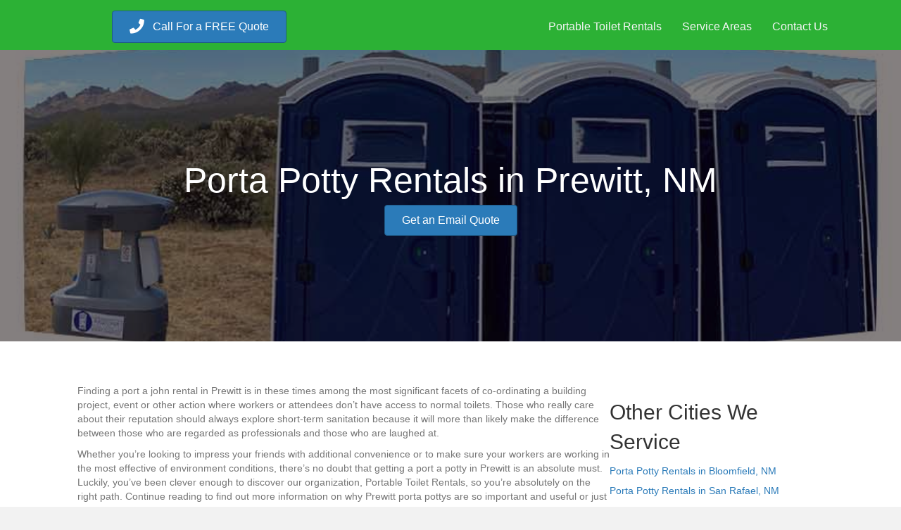

--- FILE ---
content_type: text/html; charset=UTF-8
request_url: https://portapottyrentalpros.com/new-mexico/porta-potty-rentals-in-prewitt-nm/
body_size: 10396
content:
<!DOCTYPE html>
<html lang="en-US">
<head>
<meta charset="UTF-8" />
<meta name='viewport' content='width=device-width, initial-scale=1.0' />
<meta http-equiv='X-UA-Compatible' content='IE=edge' />
<link rel="profile" href="https://gmpg.org/xfn/11" />
<meta name='robots' content='index, follow, max-image-preview:large, max-snippet:-1, max-video-preview:-1' />
	<style>img:is([sizes="auto" i], [sizes^="auto," i]) { contain-intrinsic-size: 3000px 1500px }</style>
	
	<!-- This site is optimized with the Yoast SEO plugin v26.7 - https://yoast.com/wordpress/plugins/seo/ -->
	<title>Porta Potty Rentals in Prewitt, NM - Porta Potty Rental Pros - Call (888) 761-3318</title>
	<link rel="canonical" href="https://portapottyrentalpros.com/new-mexico/porta-potty-rentals-in-prewitt-nm/" />
	<meta property="og:locale" content="en_US" />
	<meta property="og:type" content="article" />
	<meta property="og:title" content="Porta Potty Rentals in Prewitt, NM - Porta Potty Rental Pros - Call (888) 761-3318" />
	<meta property="og:description" content="Finding a port a john rental in Prewitt is in these times among the most significant facets of co-ordinating a building project, event or other action where workers or attendees don&#8217;t have access to normal toilets. Those who really care about their reputation should always explore short-term sanitation because it will more than likely make&hellip;" />
	<meta property="og:url" content="https://portapottyrentalpros.com/new-mexico/porta-potty-rentals-in-prewitt-nm/" />
	<meta property="og:site_name" content="Porta Potty Rental Pros - Call (888) 761-3318" />
	<meta property="article:published_time" content="2013-07-09T12:07:36+00:00" />
	<meta name="author" content="admin" />
	<meta name="twitter:label1" content="Written by" />
	<meta name="twitter:data1" content="admin" />
	<meta name="twitter:label2" content="Est. reading time" />
	<meta name="twitter:data2" content="3 minutes" />
	<script type="application/ld+json" class="yoast-schema-graph">{"@context":"https://schema.org","@graph":[{"@type":"Article","@id":"https://portapottyrentalpros.com/new-mexico/porta-potty-rentals-in-prewitt-nm/#article","isPartOf":{"@id":"https://portapottyrentalpros.com/new-mexico/porta-potty-rentals-in-prewitt-nm/"},"author":{"name":"admin","@id":"https://portapottyrentalpros.com/#/schema/person/4603982fefa622b732dacf4aa1e7cb72"},"headline":"Porta Potty Rentals in Prewitt, NM","datePublished":"2013-07-09T12:07:36+00:00","mainEntityOfPage":{"@id":"https://portapottyrentalpros.com/new-mexico/porta-potty-rentals-in-prewitt-nm/"},"wordCount":560,"publisher":{"@id":"https://portapottyrentalpros.com/#organization"},"articleSection":["New Mexico"],"inLanguage":"en-US"},{"@type":"WebPage","@id":"https://portapottyrentalpros.com/new-mexico/porta-potty-rentals-in-prewitt-nm/","url":"https://portapottyrentalpros.com/new-mexico/porta-potty-rentals-in-prewitt-nm/","name":"Porta Potty Rentals in Prewitt, NM - Porta Potty Rental Pros - Call (888) 761-3318","isPartOf":{"@id":"https://portapottyrentalpros.com/#website"},"datePublished":"2013-07-09T12:07:36+00:00","breadcrumb":{"@id":"https://portapottyrentalpros.com/new-mexico/porta-potty-rentals-in-prewitt-nm/#breadcrumb"},"inLanguage":"en-US","potentialAction":[{"@type":"ReadAction","target":["https://portapottyrentalpros.com/new-mexico/porta-potty-rentals-in-prewitt-nm/"]}]},{"@type":"BreadcrumbList","@id":"https://portapottyrentalpros.com/new-mexico/porta-potty-rentals-in-prewitt-nm/#breadcrumb","itemListElement":[{"@type":"ListItem","position":1,"name":"Home","item":"https://portapottyrentalpros.com/"},{"@type":"ListItem","position":2,"name":"Porta Potty Rentals in Prewitt, NM"}]},{"@type":"WebSite","@id":"https://portapottyrentalpros.com/#website","url":"https://portapottyrentalpros.com/","name":"Porta Potty Rental Pros - Call (888) 761-3318","description":"Porta Potty Rental Pros - Call (888) 761-3318","publisher":{"@id":"https://portapottyrentalpros.com/#organization"},"potentialAction":[{"@type":"SearchAction","target":{"@type":"EntryPoint","urlTemplate":"https://portapottyrentalpros.com/?s={search_term_string}"},"query-input":{"@type":"PropertyValueSpecification","valueRequired":true,"valueName":"search_term_string"}}],"inLanguage":"en-US"},{"@type":"Organization","@id":"https://portapottyrentalpros.com/#organization","name":"Porta Potty Rental Pros","url":"https://portapottyrentalpros.com/","logo":{"@type":"ImageObject","inLanguage":"en-US","@id":"https://portapottyrentalpros.com/#/schema/logo/image/","url":"https://portapottyrentalpros.com/wp-content/uploads/2021/06/logo-2.png","contentUrl":"https://portapottyrentalpros.com/wp-content/uploads/2021/06/logo-2.png","width":239,"height":99,"caption":"Porta Potty Rental Pros"},"image":{"@id":"https://portapottyrentalpros.com/#/schema/logo/image/"}},{"@type":"Person","@id":"https://portapottyrentalpros.com/#/schema/person/4603982fefa622b732dacf4aa1e7cb72","name":"admin","url":"https://portapottyrentalpros.com/author/admin/"}]}</script>
	<!-- / Yoast SEO plugin. -->


<link rel="alternate" type="application/rss+xml" title="Porta Potty Rental Pros - Call (888) 761-3318 &raquo; Feed" href="https://portapottyrentalpros.com/feed/" />
<link rel="alternate" type="application/rss+xml" title="Porta Potty Rental Pros - Call (888) 761-3318 &raquo; Comments Feed" href="https://portapottyrentalpros.com/comments/feed/" />
<link rel="preload" href="https://portapottyrentalpros.com/wp-content/plugins/bb-plugin/fonts/fontawesome/5.15.4/webfonts/fa-solid-900.woff2" as="font" type="font/woff2" crossorigin="anonymous">
		<!-- This site uses the Google Analytics by MonsterInsights plugin v9.11.1 - Using Analytics tracking - https://www.monsterinsights.com/ -->
		<!-- Note: MonsterInsights is not currently configured on this site. The site owner needs to authenticate with Google Analytics in the MonsterInsights settings panel. -->
					<!-- No tracking code set -->
				<!-- / Google Analytics by MonsterInsights -->
		<script>
window._wpemojiSettings = {"baseUrl":"https:\/\/s.w.org\/images\/core\/emoji\/16.0.1\/72x72\/","ext":".png","svgUrl":"https:\/\/s.w.org\/images\/core\/emoji\/16.0.1\/svg\/","svgExt":".svg","source":{"concatemoji":"https:\/\/portapottyrentalpros.com\/wp-includes\/js\/wp-emoji-release.min.js?ver=6.8.3"}};
/*! This file is auto-generated */
!function(s,n){var o,i,e;function c(e){try{var t={supportTests:e,timestamp:(new Date).valueOf()};sessionStorage.setItem(o,JSON.stringify(t))}catch(e){}}function p(e,t,n){e.clearRect(0,0,e.canvas.width,e.canvas.height),e.fillText(t,0,0);var t=new Uint32Array(e.getImageData(0,0,e.canvas.width,e.canvas.height).data),a=(e.clearRect(0,0,e.canvas.width,e.canvas.height),e.fillText(n,0,0),new Uint32Array(e.getImageData(0,0,e.canvas.width,e.canvas.height).data));return t.every(function(e,t){return e===a[t]})}function u(e,t){e.clearRect(0,0,e.canvas.width,e.canvas.height),e.fillText(t,0,0);for(var n=e.getImageData(16,16,1,1),a=0;a<n.data.length;a++)if(0!==n.data[a])return!1;return!0}function f(e,t,n,a){switch(t){case"flag":return n(e,"\ud83c\udff3\ufe0f\u200d\u26a7\ufe0f","\ud83c\udff3\ufe0f\u200b\u26a7\ufe0f")?!1:!n(e,"\ud83c\udde8\ud83c\uddf6","\ud83c\udde8\u200b\ud83c\uddf6")&&!n(e,"\ud83c\udff4\udb40\udc67\udb40\udc62\udb40\udc65\udb40\udc6e\udb40\udc67\udb40\udc7f","\ud83c\udff4\u200b\udb40\udc67\u200b\udb40\udc62\u200b\udb40\udc65\u200b\udb40\udc6e\u200b\udb40\udc67\u200b\udb40\udc7f");case"emoji":return!a(e,"\ud83e\udedf")}return!1}function g(e,t,n,a){var r="undefined"!=typeof WorkerGlobalScope&&self instanceof WorkerGlobalScope?new OffscreenCanvas(300,150):s.createElement("canvas"),o=r.getContext("2d",{willReadFrequently:!0}),i=(o.textBaseline="top",o.font="600 32px Arial",{});return e.forEach(function(e){i[e]=t(o,e,n,a)}),i}function t(e){var t=s.createElement("script");t.src=e,t.defer=!0,s.head.appendChild(t)}"undefined"!=typeof Promise&&(o="wpEmojiSettingsSupports",i=["flag","emoji"],n.supports={everything:!0,everythingExceptFlag:!0},e=new Promise(function(e){s.addEventListener("DOMContentLoaded",e,{once:!0})}),new Promise(function(t){var n=function(){try{var e=JSON.parse(sessionStorage.getItem(o));if("object"==typeof e&&"number"==typeof e.timestamp&&(new Date).valueOf()<e.timestamp+604800&&"object"==typeof e.supportTests)return e.supportTests}catch(e){}return null}();if(!n){if("undefined"!=typeof Worker&&"undefined"!=typeof OffscreenCanvas&&"undefined"!=typeof URL&&URL.createObjectURL&&"undefined"!=typeof Blob)try{var e="postMessage("+g.toString()+"("+[JSON.stringify(i),f.toString(),p.toString(),u.toString()].join(",")+"));",a=new Blob([e],{type:"text/javascript"}),r=new Worker(URL.createObjectURL(a),{name:"wpTestEmojiSupports"});return void(r.onmessage=function(e){c(n=e.data),r.terminate(),t(n)})}catch(e){}c(n=g(i,f,p,u))}t(n)}).then(function(e){for(var t in e)n.supports[t]=e[t],n.supports.everything=n.supports.everything&&n.supports[t],"flag"!==t&&(n.supports.everythingExceptFlag=n.supports.everythingExceptFlag&&n.supports[t]);n.supports.everythingExceptFlag=n.supports.everythingExceptFlag&&!n.supports.flag,n.DOMReady=!1,n.readyCallback=function(){n.DOMReady=!0}}).then(function(){return e}).then(function(){var e;n.supports.everything||(n.readyCallback(),(e=n.source||{}).concatemoji?t(e.concatemoji):e.wpemoji&&e.twemoji&&(t(e.twemoji),t(e.wpemoji)))}))}((window,document),window._wpemojiSettings);
</script>
<style id='wp-emoji-styles-inline-css'>

	img.wp-smiley, img.emoji {
		display: inline !important;
		border: none !important;
		box-shadow: none !important;
		height: 1em !important;
		width: 1em !important;
		margin: 0 0.07em !important;
		vertical-align: -0.1em !important;
		background: none !important;
		padding: 0 !important;
	}
</style>
<link rel='stylesheet' id='wp-block-library-css' href='https://portapottyrentalpros.com/wp-includes/css/dist/block-library/style.min.css?ver=6.8.3' media='all' />
<style id='wp-block-library-theme-inline-css'>
.wp-block-audio :where(figcaption){color:#555;font-size:13px;text-align:center}.is-dark-theme .wp-block-audio :where(figcaption){color:#ffffffa6}.wp-block-audio{margin:0 0 1em}.wp-block-code{border:1px solid #ccc;border-radius:4px;font-family:Menlo,Consolas,monaco,monospace;padding:.8em 1em}.wp-block-embed :where(figcaption){color:#555;font-size:13px;text-align:center}.is-dark-theme .wp-block-embed :where(figcaption){color:#ffffffa6}.wp-block-embed{margin:0 0 1em}.blocks-gallery-caption{color:#555;font-size:13px;text-align:center}.is-dark-theme .blocks-gallery-caption{color:#ffffffa6}:root :where(.wp-block-image figcaption){color:#555;font-size:13px;text-align:center}.is-dark-theme :root :where(.wp-block-image figcaption){color:#ffffffa6}.wp-block-image{margin:0 0 1em}.wp-block-pullquote{border-bottom:4px solid;border-top:4px solid;color:currentColor;margin-bottom:1.75em}.wp-block-pullquote cite,.wp-block-pullquote footer,.wp-block-pullquote__citation{color:currentColor;font-size:.8125em;font-style:normal;text-transform:uppercase}.wp-block-quote{border-left:.25em solid;margin:0 0 1.75em;padding-left:1em}.wp-block-quote cite,.wp-block-quote footer{color:currentColor;font-size:.8125em;font-style:normal;position:relative}.wp-block-quote:where(.has-text-align-right){border-left:none;border-right:.25em solid;padding-left:0;padding-right:1em}.wp-block-quote:where(.has-text-align-center){border:none;padding-left:0}.wp-block-quote.is-large,.wp-block-quote.is-style-large,.wp-block-quote:where(.is-style-plain){border:none}.wp-block-search .wp-block-search__label{font-weight:700}.wp-block-search__button{border:1px solid #ccc;padding:.375em .625em}:where(.wp-block-group.has-background){padding:1.25em 2.375em}.wp-block-separator.has-css-opacity{opacity:.4}.wp-block-separator{border:none;border-bottom:2px solid;margin-left:auto;margin-right:auto}.wp-block-separator.has-alpha-channel-opacity{opacity:1}.wp-block-separator:not(.is-style-wide):not(.is-style-dots){width:100px}.wp-block-separator.has-background:not(.is-style-dots){border-bottom:none;height:1px}.wp-block-separator.has-background:not(.is-style-wide):not(.is-style-dots){height:2px}.wp-block-table{margin:0 0 1em}.wp-block-table td,.wp-block-table th{word-break:normal}.wp-block-table :where(figcaption){color:#555;font-size:13px;text-align:center}.is-dark-theme .wp-block-table :where(figcaption){color:#ffffffa6}.wp-block-video :where(figcaption){color:#555;font-size:13px;text-align:center}.is-dark-theme .wp-block-video :where(figcaption){color:#ffffffa6}.wp-block-video{margin:0 0 1em}:root :where(.wp-block-template-part.has-background){margin-bottom:0;margin-top:0;padding:1.25em 2.375em}
</style>
<style id='classic-theme-styles-inline-css'>
/*! This file is auto-generated */
.wp-block-button__link{color:#fff;background-color:#32373c;border-radius:9999px;box-shadow:none;text-decoration:none;padding:calc(.667em + 2px) calc(1.333em + 2px);font-size:1.125em}.wp-block-file__button{background:#32373c;color:#fff;text-decoration:none}
</style>
<style id='global-styles-inline-css'>
:root{--wp--preset--aspect-ratio--square: 1;--wp--preset--aspect-ratio--4-3: 4/3;--wp--preset--aspect-ratio--3-4: 3/4;--wp--preset--aspect-ratio--3-2: 3/2;--wp--preset--aspect-ratio--2-3: 2/3;--wp--preset--aspect-ratio--16-9: 16/9;--wp--preset--aspect-ratio--9-16: 9/16;--wp--preset--color--black: #000000;--wp--preset--color--cyan-bluish-gray: #abb8c3;--wp--preset--color--white: #ffffff;--wp--preset--color--pale-pink: #f78da7;--wp--preset--color--vivid-red: #cf2e2e;--wp--preset--color--luminous-vivid-orange: #ff6900;--wp--preset--color--luminous-vivid-amber: #fcb900;--wp--preset--color--light-green-cyan: #7bdcb5;--wp--preset--color--vivid-green-cyan: #00d084;--wp--preset--color--pale-cyan-blue: #8ed1fc;--wp--preset--color--vivid-cyan-blue: #0693e3;--wp--preset--color--vivid-purple: #9b51e0;--wp--preset--color--fl-heading-text: #333333;--wp--preset--color--fl-body-bg: #f2f2f2;--wp--preset--color--fl-body-text: #757575;--wp--preset--color--fl-accent: #2b7bb9;--wp--preset--color--fl-accent-hover: #2b7bb9;--wp--preset--color--fl-topbar-bg: #ffffff;--wp--preset--color--fl-topbar-text: #000000;--wp--preset--color--fl-topbar-link: #428bca;--wp--preset--color--fl-topbar-hover: #428bca;--wp--preset--color--fl-header-bg: #ffffff;--wp--preset--color--fl-header-text: #000000;--wp--preset--color--fl-header-link: #428bca;--wp--preset--color--fl-header-hover: #428bca;--wp--preset--color--fl-nav-bg: #ffffff;--wp--preset--color--fl-nav-link: #428bca;--wp--preset--color--fl-nav-hover: #428bca;--wp--preset--color--fl-content-bg: #ffffff;--wp--preset--color--fl-footer-widgets-bg: #ffffff;--wp--preset--color--fl-footer-widgets-text: #000000;--wp--preset--color--fl-footer-widgets-link: #428bca;--wp--preset--color--fl-footer-widgets-hover: #428bca;--wp--preset--color--fl-footer-bg: #ffffff;--wp--preset--color--fl-footer-text: #000000;--wp--preset--color--fl-footer-link: #428bca;--wp--preset--color--fl-footer-hover: #428bca;--wp--preset--gradient--vivid-cyan-blue-to-vivid-purple: linear-gradient(135deg,rgba(6,147,227,1) 0%,rgb(155,81,224) 100%);--wp--preset--gradient--light-green-cyan-to-vivid-green-cyan: linear-gradient(135deg,rgb(122,220,180) 0%,rgb(0,208,130) 100%);--wp--preset--gradient--luminous-vivid-amber-to-luminous-vivid-orange: linear-gradient(135deg,rgba(252,185,0,1) 0%,rgba(255,105,0,1) 100%);--wp--preset--gradient--luminous-vivid-orange-to-vivid-red: linear-gradient(135deg,rgba(255,105,0,1) 0%,rgb(207,46,46) 100%);--wp--preset--gradient--very-light-gray-to-cyan-bluish-gray: linear-gradient(135deg,rgb(238,238,238) 0%,rgb(169,184,195) 100%);--wp--preset--gradient--cool-to-warm-spectrum: linear-gradient(135deg,rgb(74,234,220) 0%,rgb(151,120,209) 20%,rgb(207,42,186) 40%,rgb(238,44,130) 60%,rgb(251,105,98) 80%,rgb(254,248,76) 100%);--wp--preset--gradient--blush-light-purple: linear-gradient(135deg,rgb(255,206,236) 0%,rgb(152,150,240) 100%);--wp--preset--gradient--blush-bordeaux: linear-gradient(135deg,rgb(254,205,165) 0%,rgb(254,45,45) 50%,rgb(107,0,62) 100%);--wp--preset--gradient--luminous-dusk: linear-gradient(135deg,rgb(255,203,112) 0%,rgb(199,81,192) 50%,rgb(65,88,208) 100%);--wp--preset--gradient--pale-ocean: linear-gradient(135deg,rgb(255,245,203) 0%,rgb(182,227,212) 50%,rgb(51,167,181) 100%);--wp--preset--gradient--electric-grass: linear-gradient(135deg,rgb(202,248,128) 0%,rgb(113,206,126) 100%);--wp--preset--gradient--midnight: linear-gradient(135deg,rgb(2,3,129) 0%,rgb(40,116,252) 100%);--wp--preset--font-size--small: 13px;--wp--preset--font-size--medium: 20px;--wp--preset--font-size--large: 36px;--wp--preset--font-size--x-large: 42px;--wp--preset--spacing--20: 0.44rem;--wp--preset--spacing--30: 0.67rem;--wp--preset--spacing--40: 1rem;--wp--preset--spacing--50: 1.5rem;--wp--preset--spacing--60: 2.25rem;--wp--preset--spacing--70: 3.38rem;--wp--preset--spacing--80: 5.06rem;--wp--preset--shadow--natural: 6px 6px 9px rgba(0, 0, 0, 0.2);--wp--preset--shadow--deep: 12px 12px 50px rgba(0, 0, 0, 0.4);--wp--preset--shadow--sharp: 6px 6px 0px rgba(0, 0, 0, 0.2);--wp--preset--shadow--outlined: 6px 6px 0px -3px rgba(255, 255, 255, 1), 6px 6px rgba(0, 0, 0, 1);--wp--preset--shadow--crisp: 6px 6px 0px rgba(0, 0, 0, 1);}:where(.is-layout-flex){gap: 0.5em;}:where(.is-layout-grid){gap: 0.5em;}body .is-layout-flex{display: flex;}.is-layout-flex{flex-wrap: wrap;align-items: center;}.is-layout-flex > :is(*, div){margin: 0;}body .is-layout-grid{display: grid;}.is-layout-grid > :is(*, div){margin: 0;}:where(.wp-block-columns.is-layout-flex){gap: 2em;}:where(.wp-block-columns.is-layout-grid){gap: 2em;}:where(.wp-block-post-template.is-layout-flex){gap: 1.25em;}:where(.wp-block-post-template.is-layout-grid){gap: 1.25em;}.has-black-color{color: var(--wp--preset--color--black) !important;}.has-cyan-bluish-gray-color{color: var(--wp--preset--color--cyan-bluish-gray) !important;}.has-white-color{color: var(--wp--preset--color--white) !important;}.has-pale-pink-color{color: var(--wp--preset--color--pale-pink) !important;}.has-vivid-red-color{color: var(--wp--preset--color--vivid-red) !important;}.has-luminous-vivid-orange-color{color: var(--wp--preset--color--luminous-vivid-orange) !important;}.has-luminous-vivid-amber-color{color: var(--wp--preset--color--luminous-vivid-amber) !important;}.has-light-green-cyan-color{color: var(--wp--preset--color--light-green-cyan) !important;}.has-vivid-green-cyan-color{color: var(--wp--preset--color--vivid-green-cyan) !important;}.has-pale-cyan-blue-color{color: var(--wp--preset--color--pale-cyan-blue) !important;}.has-vivid-cyan-blue-color{color: var(--wp--preset--color--vivid-cyan-blue) !important;}.has-vivid-purple-color{color: var(--wp--preset--color--vivid-purple) !important;}.has-black-background-color{background-color: var(--wp--preset--color--black) !important;}.has-cyan-bluish-gray-background-color{background-color: var(--wp--preset--color--cyan-bluish-gray) !important;}.has-white-background-color{background-color: var(--wp--preset--color--white) !important;}.has-pale-pink-background-color{background-color: var(--wp--preset--color--pale-pink) !important;}.has-vivid-red-background-color{background-color: var(--wp--preset--color--vivid-red) !important;}.has-luminous-vivid-orange-background-color{background-color: var(--wp--preset--color--luminous-vivid-orange) !important;}.has-luminous-vivid-amber-background-color{background-color: var(--wp--preset--color--luminous-vivid-amber) !important;}.has-light-green-cyan-background-color{background-color: var(--wp--preset--color--light-green-cyan) !important;}.has-vivid-green-cyan-background-color{background-color: var(--wp--preset--color--vivid-green-cyan) !important;}.has-pale-cyan-blue-background-color{background-color: var(--wp--preset--color--pale-cyan-blue) !important;}.has-vivid-cyan-blue-background-color{background-color: var(--wp--preset--color--vivid-cyan-blue) !important;}.has-vivid-purple-background-color{background-color: var(--wp--preset--color--vivid-purple) !important;}.has-black-border-color{border-color: var(--wp--preset--color--black) !important;}.has-cyan-bluish-gray-border-color{border-color: var(--wp--preset--color--cyan-bluish-gray) !important;}.has-white-border-color{border-color: var(--wp--preset--color--white) !important;}.has-pale-pink-border-color{border-color: var(--wp--preset--color--pale-pink) !important;}.has-vivid-red-border-color{border-color: var(--wp--preset--color--vivid-red) !important;}.has-luminous-vivid-orange-border-color{border-color: var(--wp--preset--color--luminous-vivid-orange) !important;}.has-luminous-vivid-amber-border-color{border-color: var(--wp--preset--color--luminous-vivid-amber) !important;}.has-light-green-cyan-border-color{border-color: var(--wp--preset--color--light-green-cyan) !important;}.has-vivid-green-cyan-border-color{border-color: var(--wp--preset--color--vivid-green-cyan) !important;}.has-pale-cyan-blue-border-color{border-color: var(--wp--preset--color--pale-cyan-blue) !important;}.has-vivid-cyan-blue-border-color{border-color: var(--wp--preset--color--vivid-cyan-blue) !important;}.has-vivid-purple-border-color{border-color: var(--wp--preset--color--vivid-purple) !important;}.has-vivid-cyan-blue-to-vivid-purple-gradient-background{background: var(--wp--preset--gradient--vivid-cyan-blue-to-vivid-purple) !important;}.has-light-green-cyan-to-vivid-green-cyan-gradient-background{background: var(--wp--preset--gradient--light-green-cyan-to-vivid-green-cyan) !important;}.has-luminous-vivid-amber-to-luminous-vivid-orange-gradient-background{background: var(--wp--preset--gradient--luminous-vivid-amber-to-luminous-vivid-orange) !important;}.has-luminous-vivid-orange-to-vivid-red-gradient-background{background: var(--wp--preset--gradient--luminous-vivid-orange-to-vivid-red) !important;}.has-very-light-gray-to-cyan-bluish-gray-gradient-background{background: var(--wp--preset--gradient--very-light-gray-to-cyan-bluish-gray) !important;}.has-cool-to-warm-spectrum-gradient-background{background: var(--wp--preset--gradient--cool-to-warm-spectrum) !important;}.has-blush-light-purple-gradient-background{background: var(--wp--preset--gradient--blush-light-purple) !important;}.has-blush-bordeaux-gradient-background{background: var(--wp--preset--gradient--blush-bordeaux) !important;}.has-luminous-dusk-gradient-background{background: var(--wp--preset--gradient--luminous-dusk) !important;}.has-pale-ocean-gradient-background{background: var(--wp--preset--gradient--pale-ocean) !important;}.has-electric-grass-gradient-background{background: var(--wp--preset--gradient--electric-grass) !important;}.has-midnight-gradient-background{background: var(--wp--preset--gradient--midnight) !important;}.has-small-font-size{font-size: var(--wp--preset--font-size--small) !important;}.has-medium-font-size{font-size: var(--wp--preset--font-size--medium) !important;}.has-large-font-size{font-size: var(--wp--preset--font-size--large) !important;}.has-x-large-font-size{font-size: var(--wp--preset--font-size--x-large) !important;}
:where(.wp-block-post-template.is-layout-flex){gap: 1.25em;}:where(.wp-block-post-template.is-layout-grid){gap: 1.25em;}
:where(.wp-block-columns.is-layout-flex){gap: 2em;}:where(.wp-block-columns.is-layout-grid){gap: 2em;}
:root :where(.wp-block-pullquote){font-size: 1.5em;line-height: 1.6;}
</style>
<link rel='stylesheet' id='font-awesome-5-css' href='https://portapottyrentalpros.com/wp-content/plugins/bb-plugin/fonts/fontawesome/5.15.4/css/all.min.css?ver=2.8.4' media='all' />
<link rel='stylesheet' id='fl-builder-layout-bundle-3a0ecb6de3dd05797a859b1e02135228-css' href='https://portapottyrentalpros.com/wp-content/uploads/bb-plugin/cache/3a0ecb6de3dd05797a859b1e02135228-layout-bundle.css?ver=2.8.4-1.4.11.2' media='all' />
<link rel='stylesheet' id='jquery-magnificpopup-css' href='https://portapottyrentalpros.com/wp-content/plugins/bb-plugin/css/jquery.magnificpopup.min.css?ver=2.8.4' media='all' />
<link rel='stylesheet' id='base-css' href='https://portapottyrentalpros.com/wp-content/themes/bb-theme/css/base.min.css?ver=1.7.16' media='all' />
<link rel='stylesheet' id='fl-automator-skin-css' href='https://portapottyrentalpros.com/wp-content/uploads/bb-theme/skin-6705c305d9c50.css?ver=1.7.16' media='all' />
<script src="https://portapottyrentalpros.com/wp-includes/js/jquery/jquery.min.js?ver=3.7.1" id="jquery-core-js"></script>
<script src="https://portapottyrentalpros.com/wp-includes/js/jquery/jquery-migrate.min.js?ver=3.4.1" id="jquery-migrate-js"></script>
<link rel="https://api.w.org/" href="https://portapottyrentalpros.com/wp-json/" /><link rel="alternate" title="JSON" type="application/json" href="https://portapottyrentalpros.com/wp-json/wp/v2/posts/3766" /><link rel="EditURI" type="application/rsd+xml" title="RSD" href="https://portapottyrentalpros.com/xmlrpc.php?rsd" />
<link rel='shortlink' href='https://portapottyrentalpros.com/?p=3766' />
<link rel="alternate" title="oEmbed (JSON)" type="application/json+oembed" href="https://portapottyrentalpros.com/wp-json/oembed/1.0/embed?url=https%3A%2F%2Fportapottyrentalpros.com%2Fnew-mexico%2Fporta-potty-rentals-in-prewitt-nm%2F" />
<link rel="alternate" title="oEmbed (XML)" type="text/xml+oembed" href="https://portapottyrentalpros.com/wp-json/oembed/1.0/embed?url=https%3A%2F%2Fportapottyrentalpros.com%2Fnew-mexico%2Fporta-potty-rentals-in-prewitt-nm%2F&#038;format=xml" />
</head>
<body class="wp-singular post-template-default single single-post postid-3766 single-format-standard wp-theme-bb-theme fl-builder-2-8-4 fl-themer-1-4-11-2 fl-theme-1-7-16 fl-theme-builder-singular fl-theme-builder-singular-city-page fl-theme-builder-header fl-theme-builder-header-home-page fl-framework-base fl-preset-default fl-full-width fl-has-sidebar fl-search-active" itemscope="itemscope" itemtype="https://schema.org/WebPage">
<a aria-label="Skip to content" class="fl-screen-reader-text" href="#fl-main-content">Skip to content</a><div class="fl-page">
	<header class="fl-builder-content fl-builder-content-31576 fl-builder-global-templates-locked" data-post-id="31576" data-type="header" data-sticky="0" data-sticky-on="" data-sticky-breakpoint="medium" data-shrink="0" data-overlay="0" data-overlay-bg="transparent" data-shrink-image-height="50px" role="banner" itemscope="itemscope" itemtype="http://schema.org/WPHeader"><div class="fl-row fl-row-full-width fl-row-bg-color fl-node-60c9701327e8d fl-row-default-height fl-row-align-center" data-node="60c9701327e8d">
	<div class="fl-row-content-wrap">
						<div class="fl-row-content fl-row-fixed-width fl-node-content">
		
<div class="fl-col-group fl-node-60c9701327e98 fl-col-group-equal-height fl-col-group-align-center fl-col-group-custom-width" data-node="60c9701327e98">
			<div class="fl-col fl-node-60c9701327e9b fl-col-bg-color fl-col-small fl-col-small-custom-width" data-node="60c9701327e9b">
	<div class="fl-col-content fl-node-content"><div class="fl-module fl-module-button fl-node-60c972a6e0b41" data-node="60c972a6e0b41">
	<div class="fl-module-content fl-node-content">
		<div class="fl-button-wrap fl-button-width-auto fl-button-center fl-button-has-icon">
			<a href="tel:8887613318" target="_self" class="fl-button">
					<i class="fl-button-icon fl-button-icon-before fas fa-phone" aria-hidden="true"></i>
						<span class="fl-button-text">Call For a FREE Quote</span>
					</a>
</div>
	</div>
</div>
</div>
</div>
			<div class="fl-col fl-node-60c9701327e9c fl-col-bg-color fl-col-small-custom-width" data-node="60c9701327e9c">
	<div class="fl-col-content fl-node-content"><div class="fl-module fl-module-menu fl-node-60c9701327e9e" data-node="60c9701327e9e">
	<div class="fl-module-content fl-node-content">
		<div class="fl-menu fl-menu-responsive-toggle-mobile">
	<button class="fl-menu-mobile-toggle hamburger" aria-label="Menu"><span class="fl-menu-icon svg-container"><svg version="1.1" class="hamburger-menu" xmlns="http://www.w3.org/2000/svg" xmlns:xlink="http://www.w3.org/1999/xlink" viewBox="0 0 512 512">
<rect class="fl-hamburger-menu-top" width="512" height="102"/>
<rect class="fl-hamburger-menu-middle" y="205" width="512" height="102"/>
<rect class="fl-hamburger-menu-bottom" y="410" width="512" height="102"/>
</svg>
</span></button>	<div class="fl-clear"></div>
	<nav aria-label="Menu" itemscope="itemscope" itemtype="https://schema.org/SiteNavigationElement"><ul id="menu-main-menu" class="menu fl-menu-horizontal fl-toggle-arrows"><li id="menu-item-1916" class="menu-item menu-item-type-post_type menu-item-object-page menu-item-home"><a href="https://portapottyrentalpros.com/">Portable Toilet Rentals</a></li><li id="menu-item-1918" class="menu-item menu-item-type-post_type menu-item-object-page"><a href="https://portapottyrentalpros.com/service-areas/">Service Areas</a></li><li id="menu-item-1917" class="menu-item menu-item-type-post_type menu-item-object-page"><a href="https://portapottyrentalpros.com/contact-us/">Contact Us</a></li></ul></nav></div>
	</div>
</div>
</div>
</div>
	</div>
		</div>
	</div>
</div>
</header>	<div id="fl-main-content" class="fl-page-content" itemprop="mainContentOfPage" role="main">

		<div class="fl-builder-content fl-builder-content-31573 fl-builder-global-templates-locked" data-post-id="31573"><div class="fl-row fl-row-full-width fl-row-bg-photo fl-node-60c96b1c8767d fl-row-custom-height fl-row-align-center fl-row-bg-overlay" data-node="60c96b1c8767d">
	<div class="fl-row-content-wrap">
						<div class="fl-row-content fl-row-fixed-width fl-node-content">
		
<div class="fl-col-group fl-node-60c96b1c8767e" data-node="60c96b1c8767e">
			<div class="fl-col fl-node-60c96b1c8767f fl-col-bg-color" data-node="60c96b1c8767f">
	<div class="fl-col-content fl-node-content"><div class="fl-module fl-module-heading fl-node-60c96b1c87674" data-node="60c96b1c87674">
	<div class="fl-module-content fl-node-content">
		<h1 class="fl-heading">
		<span class="fl-heading-text">Porta Potty Rentals in Prewitt, NM</span>
	</h1>
	</div>
</div>
</div>
</div>
	</div>

<div class="fl-col-group fl-node-60c96f100b569" data-node="60c96f100b569">
			<div class="fl-col fl-node-60c96f100b668 fl-col-bg-color" data-node="60c96f100b668">
	<div class="fl-col-content fl-node-content"><div class="fl-module fl-module-button fl-node-60c96f100b4b7" data-node="60c96f100b4b7">
	<div class="fl-module-content fl-node-content">
		<div class="fl-button-wrap fl-button-width-auto fl-button-center">
			<a href="https://portapottyrentalpros.com/contact-us/" target="_self" class="fl-button">
							<span class="fl-button-text">Get an Email Quote</span>
					</a>
</div>
	</div>
</div>
</div>
</div>
	</div>
		</div>
	</div>
</div>
<div class="fl-row fl-row-fixed-width fl-row-bg-none fl-node-60c96b1c87667 fl-row-default-height fl-row-align-center" data-node="60c96b1c87667">
	<div class="fl-row-content-wrap">
						<div class="fl-row-content fl-row-fixed-width fl-node-content">
		
<div class="fl-col-group fl-node-60cb48801a0d6" data-node="60cb48801a0d6">
			<div class="fl-col fl-node-60cb48801a1a6 fl-col-bg-color" data-node="60cb48801a1a6">
	<div class="fl-col-content fl-node-content"><div class="fl-module fl-module-fl-post-content fl-node-60c96b1c87673" data-node="60c96b1c87673">
	<div class="fl-module-content fl-node-content">
		<p>Finding a port a john rental in Prewitt is in these times among the most significant facets of co-ordinating a building project, event or other action where workers or attendees don&#8217;t have access to normal toilets. Those who really care about their reputation should always explore short-term sanitation because it will more than likely make the difference between those who are regarded as professionals and those who are laughed at.
</p>
<p>Whether you&#8217;re looking to impress your friends with additional convenience or to make sure your workers are working in the most effective of environment conditions, there&#8217;s no doubt that getting a port a potty in Prewitt is an absolute must. Luckily, you&#8217;ve been clever enough to discover our organization, Portable Toilet Rentals, so you&#8217;re absolutely on the right path. Continue reading to find out more information on why Prewitt porta pottys are so important and useful or just contact our number now for qualified advice and a free of charge price!
</p>
<h2>Frequent Uses For Portable Restroom Rentals in Prewitt, New Mexico<br />
</h2>
<p>Construction projects &#8211; It doesn&#8217;t take a genius to figure out that each construction project will probably need portable bathrooms in a single way or another. Whether you&#8217;re building or taking down some thing there&#8217;s bound to be several business days in which there are no clean toilets usable in your workers&#8217; vicinity. No worries though, contracting porta potty rental in Prewitt, New Mexico is now simpler than ever! One simple call to our number (which is listed above) and you&#8217;ll get touch with the operator who knows just what you will need.
</p>
<p>Sizeable groups of people &#8211; Whether it&#8217;s a little show or perhaps a multiple evening event you can&#8217;t get away without getting at-least a few Prewitt temporary restrooms. The last thing you need is guests referring to the way the concert you organized was damaged by the lack of clean portable bathrooms. We&#8217;re in the 21st century and your guests should have access to the right sanitation services. Don&#8217;t fear &#8211; they&#8217;re cheap and easy to access given that you&#8217;ve found us!
</p>
<p>Family parties and other home parties &#8211; What&#8217;s not to enjoy about hosting a family reunion? You get to see all your family members, tell stories and eat a delicious steak. But, the last thing you need to be coping with is a clogged <a href="https://portapottyrentalpros.com/washington/porta-potty-rentals-in-lakewood-wa/">toilet</a>. Most homes basically don&#8217;t have bogs which are prepared to take on this kind of burden and that&#8217;s why so many people get port a <a href="https://portapottyrentalpros.com/missouri/porta-potty-rentals-in-wellington-mo/">potty rentals</a> in Prewitt, NM. Not only is-it a really inexpensive means of finding a clean bathroom to your celebration, but everybody will soon be amazed at how considerate you&#8217;ve been!
</p>
<h3>Benefit From Our Experience in Prewitt Portable Toilet Rental<br />
</h3>
<p>There&#8217;s hardly any work involved with finding <a href="https://portapottyrentalpros.com/new-york/porta-potty-rentals-in-east-durham-ny/">porta-jon rental</a> in Prewitt, aside from how many you&#8217;ll need and for how much time. The rental procedure is very simple: you only have to pick up your telephone, call our number and quickly explain to us why you need temporary sanitation. From then on, you&#8217;re as good as done! We&#8217;ll suggest the optimal solution that hits the right harmony between your needs and your funds. Next, you are able to relax while we make certain the most effective porta-jon rental Prewitt has available is delivered to your projects site / yard!</p>	</div>
</div>
</div>
</div>
			<div class="fl-col fl-node-60cb48801a1aa fl-col-bg-color fl-col-small" data-node="60cb48801a1aa">
	<div class="fl-col-content fl-node-content"><div class="fl-module fl-module-widget fl-node-60cb4aa913165" data-node="60cb4aa913165">
	<div class="fl-module-content fl-node-content">
		<div class="fl-widget">
<div class="widget widget_category_random_post_widget"><div class="category-posts-widget"><h2 class="widgettitle"><h2>Other Cities We Service</h2></h2><ul><li><a href='https://portapottyrentalpros.com/new-mexico/porta-potty-rentals-in-bloomfield-nm/' title='Porta Potty Rentals in Bloomfield, NM' rel='bookmark'>Porta Potty Rentals in Bloomfield, NM</a></li><li><a href='https://portapottyrentalpros.com/new-mexico/porta-potty-rentals-in-san-rafael-nm/' title='Porta Potty Rentals in San Rafael, NM' rel='bookmark'>Porta Potty Rentals in San Rafael, NM</a></li><li><a href='https://portapottyrentalpros.com/new-mexico/porta-potty-rentals-in-mountainair-nm/' title='Porta Potty Rentals in Mountainair, NM' rel='bookmark'>Porta Potty Rentals in Mountainair, NM</a></li><li><a href='https://portapottyrentalpros.com/new-mexico/porta-potty-rentals-in-los-lunas-nm/' title='Porta Potty Rentals in Los Lunas, NM' rel='bookmark'>Porta Potty Rentals in Los Lunas, NM</a></li><li><a href='https://portapottyrentalpros.com/new-mexico/porta-potty-rentals-in-tyrone-nm/' title='Porta Potty Rentals in Tyrone, NM' rel='bookmark'>Porta Potty Rentals in Tyrone, NM</a></li><li><a href='https://portapottyrentalpros.com/new-mexico/porta-potty-rentals-in-chama-nm/' title='Porta Potty Rentals in Chama, NM' rel='bookmark'>Porta Potty Rentals in Chama, NM</a></li><li><a href='https://portapottyrentalpros.com/new-mexico/porta-potty-rentals-in-valdez-nm/' title='Porta Potty Rentals in Valdez, NM' rel='bookmark'>Porta Potty Rentals in Valdez, NM</a></li><li><a href='https://portapottyrentalpros.com/new-mexico/porta-potty-rentals-in-floyd-nm/' title='Porta Potty Rentals in Floyd, NM' rel='bookmark'>Porta Potty Rentals in Floyd, NM</a></li><li><a href='https://portapottyrentalpros.com/new-mexico/porta-potty-rentals-in-bard-nm/' title='Porta Potty Rentals in Bard, NM' rel='bookmark'>Porta Potty Rentals in Bard, NM</a></li><li><a href='https://portapottyrentalpros.com/new-mexico/porta-potty-rentals-in-lindrith-nm/' title='Porta Potty Rentals in Lindrith, NM' rel='bookmark'>Porta Potty Rentals in Lindrith, NM</a></li></ul></div></div></div>
	</div>
</div>
</div>
</div>
	</div>

<div class="fl-col-group fl-node-60c96b1c87670" data-node="60c96b1c87670">
			<div class="fl-col fl-node-60c96b1c87672 fl-col-bg-color" data-node="60c96b1c87672">
	<div class="fl-col-content fl-node-content"><div class="fl-module fl-module-separator fl-node-60c96b1c87677" data-node="60c96b1c87677">
	<div class="fl-module-content fl-node-content">
		<div class="fl-separator"></div>
	</div>
</div>
<div class="fl-module fl-module-fl-post-navigation fl-node-60c96b1c8767a" data-node="60c96b1c8767a">
	<div class="fl-module-content fl-node-content">
		
	<nav class="navigation post-navigation" aria-label="Posts">
		<h2 class="screen-reader-text">Posts navigation</h2>
		<div class="nav-links"><div class="nav-previous"><a href="https://portapottyrentalpros.com/colorado/porta-potty-rentals-in-silverthorne-co/" rel="prev">&larr; Porta Potty Rentals in Silverthorne, CO</a></div><div class="nav-next"><a href="https://portapottyrentalpros.com/pennsylvania/porta-potty-rentals-in-new-tripoli-pa/" rel="next">Porta Potty Rentals in New Tripoli, PA &rarr;</a></div></div>
	</nav>	</div>
</div>
</div>
</div>
	</div>
		</div>
	</div>
</div>
</div>
	</div><!-- .fl-page-content -->
		<footer class="fl-page-footer-wrap" itemscope="itemscope" itemtype="https://schema.org/WPFooter"  role="contentinfo">
		<div class="fl-page-footer">
	<div class="fl-page-footer-container container">
		<div class="fl-page-footer-row row">
			<div class="col-md-12 text-center clearfix"><div class="fl-page-footer-text fl-page-footer-text-1">
	<span>&copy; 2026 Porta Potty Rental Pros &#8211; Call (888) 761-3318</span>
	<span> | </span>
	<span id="fl-site-credits">Powered by <a href="http://www.wpbeaverbuilder.com/?utm_medium=bb-pro&utm_source=bb-theme&utm_campaign=theme-footer" target="_blank" title="WordPress Page Builder Plugin" rel="nofollow noopener">Beaver Builder</a></span>
</div>
</div>					</div>
	</div>
</div><!-- .fl-page-footer -->
	</footer>
		</div><!-- .fl-page -->
<script type="speculationrules">
{"prefetch":[{"source":"document","where":{"and":[{"href_matches":"\/*"},{"not":{"href_matches":["\/wp-*.php","\/wp-admin\/*","\/wp-content\/uploads\/*","\/wp-content\/*","\/wp-content\/plugins\/*","\/wp-content\/themes\/bb-theme\/*","\/*\\?(.+)"]}},{"not":{"selector_matches":"a[rel~=\"nofollow\"]"}},{"not":{"selector_matches":".no-prefetch, .no-prefetch a"}}]},"eagerness":"conservative"}]}
</script>
<script src="https://portapottyrentalpros.com/wp-content/plugins/bb-plugin/js/jquery.imagesloaded.min.js?ver=2.8.4" id="imagesloaded-js"></script>
<script src="https://portapottyrentalpros.com/wp-content/plugins/bb-plugin/js/jquery.ba-throttle-debounce.min.js?ver=2.8.4" id="jquery-throttle-js"></script>
<script src="https://portapottyrentalpros.com/wp-content/plugins/bb-plugin/js/jquery.fitvids.min.js?ver=1.2" id="jquery-fitvids-js"></script>
<script src="https://portapottyrentalpros.com/wp-content/uploads/bb-plugin/cache/88fc903547f97cd3536d168ba44b3bf7-layout-bundle.js?ver=2.8.4-1.4.11.2" id="fl-builder-layout-bundle-88fc903547f97cd3536d168ba44b3bf7-js"></script>
<script src="https://portapottyrentalpros.com/wp-content/plugins/bb-plugin/js/jquery.magnificpopup.min.js?ver=2.8.4" id="jquery-magnificpopup-js"></script>
<script id="fl-automator-js-extra">
var themeopts = {"medium_breakpoint":"992","mobile_breakpoint":"768","scrollTopPosition":"800"};
</script>
<script src="https://portapottyrentalpros.com/wp-content/themes/bb-theme/js/theme.min.js?ver=1.7.16" id="fl-automator-js"></script>
<script>(function(){function c(){var b=a.contentDocument||a.contentWindow.document;if(b){var d=b.createElement('script');d.innerHTML="window.__CF$cv$params={r:'9bff45fdbfaf4b2a',t:'MTc2ODc1MTY5Mi4wMDAwMDA='};var a=document.createElement('script');a.nonce='';a.src='/cdn-cgi/challenge-platform/scripts/jsd/main.js';document.getElementsByTagName('head')[0].appendChild(a);";b.getElementsByTagName('head')[0].appendChild(d)}}if(document.body){var a=document.createElement('iframe');a.height=1;a.width=1;a.style.position='absolute';a.style.top=0;a.style.left=0;a.style.border='none';a.style.visibility='hidden';document.body.appendChild(a);if('loading'!==document.readyState)c();else if(window.addEventListener)document.addEventListener('DOMContentLoaded',c);else{var e=document.onreadystatechange||function(){};document.onreadystatechange=function(b){e(b);'loading'!==document.readyState&&(document.onreadystatechange=e,c())}}}})();</script></body>
</html>
